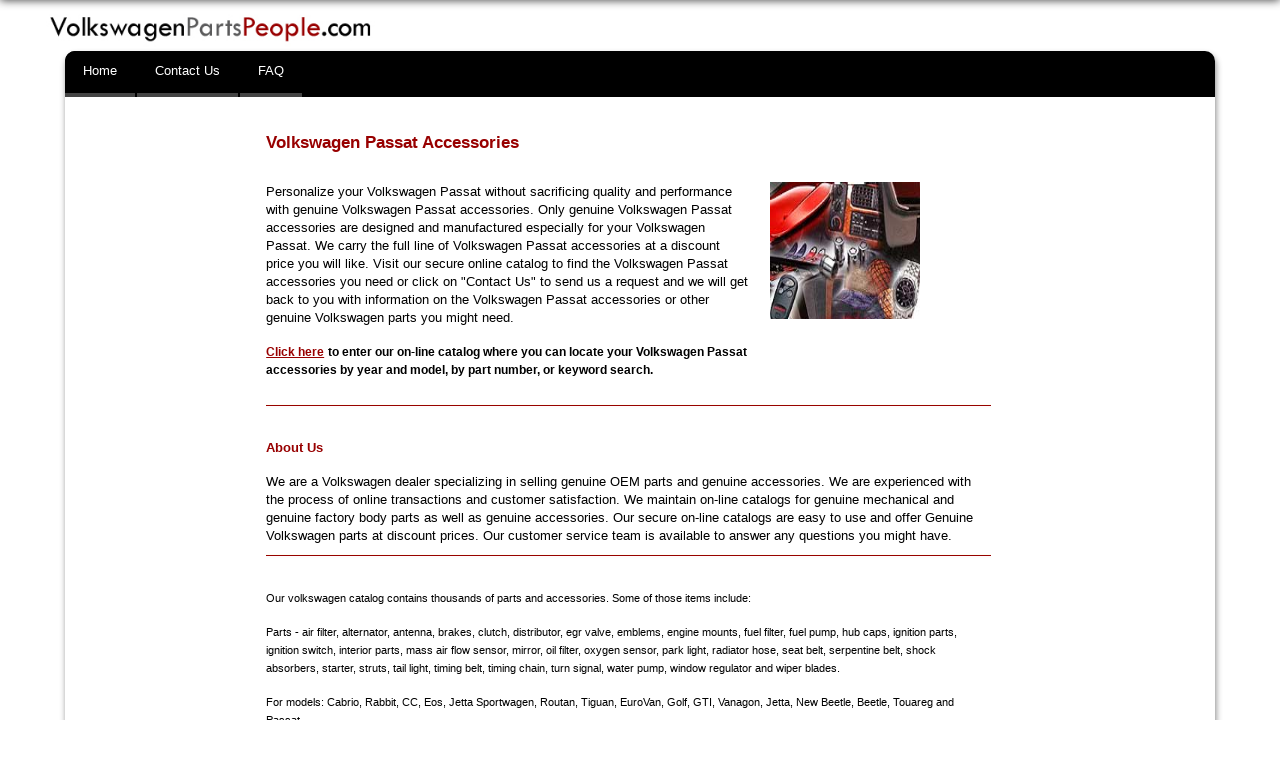

--- FILE ---
content_type: text/html
request_url: http://volkswagenpartspeople.com/volkswagen_Passat_accessories.html
body_size: 3641
content:
<!DOCTYPE html>
<html>
	<head>
	<meta http-equiv="Content-Type" content="text/html; charset=utf-8">
	<meta http-equiv="X-UA-Compatible" content="IE=edge" />
	<title>Volkswagen Passat Accessories - Genuine Volkswagen Accessories</title>
	<meta name="DESCRIPTION" content="Genuine Volkswagen Passat accessories from our secure online catalog. Great prices, known quality, experienced service. Genuine quality Volkswagen Passat accessories.">
		<meta name="keywords" content="Volkswagen Passat accessories, Volkswagen Passat accessory">
    <meta name="viewport" content="width=device-width, initial-scale=1">
    <LINK REL="stylesheet" TYPE="text/css" media="screen, projection" HREF="banner_nav2.css">
	<LINK REL="stylesheet" TYPE="text/css" media="screen, projection" HREF="html-pages.css">
	</head>
<body>
<div id="top">
	<img alt="Genuine Volkswagen Parts and Volkswagen Accessories" src="Volkswagen_logo.jpg"
class="header">
</div>

<div id="tablemain">
<div id="nav">
<div id='cssmenu'>
<ul>
   <li class="first-child"><a href='http://volkswagenpartspeople.com/'><span>Home</span></a></li>
   <li><a href='http://volkswagenpartspeople.com/contact'><span>Contact Us</span></a></li>
   <li><a href='http://volkswagenpartspeople.com/faq'><span>FAQ</span></a></li>
  </ul>
</div>
</div>


<div id="center">
	<div id="toptable">
		<div id="topright">
			<H1>Volkswagen Passat Accessories</H1><br>
			<div id="topleft">
			<a href="http://volkswagenpartspeople.com/product/Passat">
			<img height="137" width="150" src="../accessories.jpg" alt="Genuine Volkswagen Passat Accessories"></a>
		</div>			
			<span class="style2">
			Personalize your Volkswagen Passat without sacrificing quality and performance with genuine Volkswagen Passat accessories. Only genuine Volkswagen Passat accessories are designed and manufactured especially for your Volkswagen Passat. We carry the full line of Volkswagen Passat accessories at a discount price you will like. Visit our secure online catalog to find the Volkswagen Passat accessories you need or click on "Contact Us" to send us a request and we will get back to you with information on the Volkswagen Passat accessories or other genuine Volkswagen parts you might need. 
			</span>
			<p>
			<span class="class2"><a href="http://volkswagenpartspeople.com/product/Passat">Click here</a></span>
			<span class="style3"> to enter our on-line catalog where you can locate your Volkswagen Passat accessories by year and model, by part number, or keyword search.</span>
			</p>
		</div>			
	</div>	
		<div id="about">
			<img src="http://acurapartspeople.com/line.jpg" width="100%" height="24">
			<p><span class="style4">About Us</span></p>
			<span class="style5">We are a Volkswagen dealer specializing in selling genuine OEM parts and genuine accessories. We are experienced with the process of online transactions and customer satisfaction. We maintain on-line catalogs for genuine mechanical and genuine factory body parts as well as genuine accessories. Our secure on-line catalogs are easy to use and offer Genuine Volkswagen parts at discount prices. Our customer service team is available to answer any questions you might have.
			</span><br>
			<img src="http://acurapartspeople.com/line.jpg" width="100%" height="24">
		</div>
		
		<div id="link">
			<p>
			<span class="style6">Our volkswagen catalog contains thousands of parts and accessories. Some of those items include:</span><br>
			</p>
			<p><span class="style6"><span class="class1"><a href="http://volkswagenpartspeople.com/genuine_volkswagen_parts.html" title="Genuine volkswagen Parts">Parts</a></span><b> - </b>
			<span class="class1"><a href="http://volkswagenpartspeople.com/volkswagen_air_filter.html" title="Volkswagen Air Filter">air filter</a></span>, 
			<span class="class1"><a href="http://volkswagenpartspeople.com/volkswagen_alternator.html" title="Volkswagen Alternator">alternator</a>, 
			<span class="class1"><a href="http://volkswagenpartspeople.com/volkswagen_antenna.html" title="Volkswagen Antenna">antenna</a></span>, 
			<span class="class1"><a href="http://volkswagenpartspeople.com/volkswagen_brakes.html" title="Volkswagen Brakes">brakes</a></span>, 
			<span class="class1"><a href="http://volkswagenpartspeople.com/volkswagen_clutch.html" title="Volkswagen Clutch">clutch</a></span>, 
			<span class="class1"><a href="http://volkswagenpartspeople.com/volkswagen_distributor.html" title="Volkswagen Distributor">distributor</a></span>, 
			<span class="class1"><a href="http://volkswagenpartspeople.com/volkswagen_egr_valve.html" title="Volkswagen EGR Valve">egr valve</a></span>, 
			<span class="class1"><a href="http://volkswagenpartspeople.com/volkswagen_emblems.html" title="Volkswagen Emblems">emblems</a></span>, 
			<span class="class1"><a href="http://volkswagenpartspeople.com/volkswagen_engine_mounts.html" title="Volkswagen Engine Mounts">engine mounts</a></span>, 
			<span class="class1"><a href="http://volkswagenpartspeople.com/volkswagen_fuel_filter.html" title="Volkswagen Fuel Filter">fuel filter</a></span>, 
			<span class="class1"><a href="http://volkswagenpartspeople.com/volkswagen_fuel_pump.html" title="Volkswagen Fuel Pump">fuel pump</a></span>, 
			<span class="class1"><a href="http://volkswagenpartspeople.com/volkswagen_hub_caps.html" title="Volkswagen Hub Caps">hub caps</a></span>, 
			<span class="class1"><a href="http://volkswagenpartspeople.com/volkswagen_ignition_parts.html" title="Volkswagen Ignition Parts">ignition parts</a></span>, 
			<span class="class1"><a href="http://volkswagenpartspeople.com/volkswagen_ignition_switch.html" title="Volkswagen Ignition Switch">ignition switch</a></span>, 
			<span class="class1"><a href="http://volkswagenpartspeople.com/volkswagen_interior_parts.html" title="Volkswagen Interior Parts">interior parts</a></span>, 
			<span class="class1"><a href="http://volkswagenpartspeople.com/volkswagen_mass_air_flow_sensor.html" title="Volkswagen Mass Air Flow Sensor">mass air flow sensor</a></span>, 
			<span class="class1"><a href="http://volkswagenpartspeople.com/volkswagen_mirror.html" title="Volkswagen Mirror">mirror</a></span>, 
			<span class="class1"><a href="http://volkswagenpartspeople.com/volkswagen_oil_filter.html" title="Volkswagen Oil Filter">oil filter</a></span>, 
			<span class="class1"><a href="http://volkswagenpartspeople.com/volkswagen_oxygen_sensor.html" title="Volkswagen Oxygen Sensor">oxygen sensor</a></span>, 
			<span class="class1"><a href="http://volkswagenpartspeople.com/volkswagen_park_light.html" title="Volkswagen Park Light">park light</a></span>, 
			<span class="class1"><a href="http://volkswagenpartspeople.com/volkswagen_radiator_hose.html" title="Volkswagen Radiator Hose">radiator hose</a></span>, 
			<span class="class1"><a href="http://volkswagenpartspeople.com/volkswagen_seat_belt.html" title="Volkswagen Seat Belt">seat belt</a></span>, 
			<span class="class1"><a href="http://volkswagenpartspeople.com/volkswagen_serpentine_belt.html" title="Volkswagen Serpentine Belt">serpentine belt</a></span>, 
			<span class="class1"><a href="http://volkswagenpartspeople.com/volkswagen_shock_absorbers.html" title="Volkswagen Shock Absorbers">shock absorbers</a></span>, 
			<span class="class1"><a href="http://volkswagenpartspeople.com/volkswagen_starter.html" title="Volkswagen Starter">starter</a></span>, 
			<span class="class1"><a href="http://volkswagenpartspeople.com/volkswagen_struts.html" title="Volkswagen Struts">struts</a></span>, 
			<span class="class1"><a href="http://volkswagenpartspeople.com/volkswagen_tail_light.html" title="Volkswagen Tail Light">tail light</a></span>, 
			<span class="class1"><a href="http://volkswagenpartspeople.com/volkswagen_timing_belt.html" title="Volkswagen Timing Belt">timing belt</a></span>, 
			<span class="class1"><a href="http://volkswagenpartspeople.com/volkswagen_timing_chain.html" title="Volkswagen Timing Chain">timing chain</a></span>, 
			<span class="class1"><a href="http://volkswagenpartspeople.com/volkswagen_turn_signal.html" title="Volkswagen Turn Signal">turn signal</a></span>, 
			<span class="class1"><a href="http://volkswagenpartspeople.com/volkswagen_water_pump.html" title="Volkswagen Water Pump">water pump</a></span>, 
			<span class="class1"><a href="http://volkswagenpartspeople.com/volkswagen_window_regulator.html" title="Volkswagen Window Regulator">window regulator</a></span> 
			and 
			<span class="class1"><a href="http://volkswagenpartspeople.com/volkswagen_wiper_blades.html" title="Volkswagen Wiper Blades">wiper blades</a></span>.  
			</span>
			</p>

			<p><span class="style6">For models: 
			<span class="class1"><a href="http://volkswagenpartspeople.com/volkswagen_Cabrio_parts.html" title="Volkswagen Cabrio Parts">Cabrio</a></span>, 
			<span class="class1"><a href="http://volkswagenpartspeople.com/volkswagen_Rabbit_parts.html" title="Volkswagen Rabbit Parts">Rabbit</a></span>, 
			<span class="class1"><a href="http://volkswagenpartspeople.com/volkswagen_CC_parts.html" title="Volkswagen CC Parts">CC</a></span>, 
			<span class="class1"><a href="http://volkswagenpartspeople.com/volkswagen_Eos_parts.html" title="Volkswagen Eos Parts">Eos</a></span>, 
			<span class="class1"><a href="http://volkswagenpartspeople.com/volkswagen_Jetta_Sportwagen_parts.html" title="Volkswagen Jetta Sportwagen Parts">Jetta Sportwagen</a></span>, 
			<span class="class1"><a href="http://volkswagenpartspeople.com/volkswagen_Routan_parts.html" title="Volkswagen Routan Parts">Routan</a></span>, 
			<span class="class1"><a href="http://volkswagenpartspeople.com/volkswagen_Tiguan_parts.html" title="Volkswagen Tiguan Parts">Tiguan</a></span>, 
			<span class="class1"><a href="http://volkswagenpartspeople.com/volkswagen_EuroVan_parts.html" title="Volkswagen EuroVan Parts">EuroVan</a></span>, 
			<span class="class1"><a href="http://volkswagenpartspeople.com/volkswagen_Golf_parts.html" title="Volkswagen Golf Parts">Golf</a></span>, 
			<span class="class1"><a href="http://volkswagenpartspeople.com/volkswagen_GTI_parts.html" title="Volkswagen GTI Parts">GTI</a></span>, 
			<span class="class1"><a href="http://volkswagenpartspeople.com/volkswagen_Vanagon_parts.html" title="Volkswagen Vanagon Parts">Vanagon</a></span>, 
			<span class="class1"><a href="http://volkswagenpartspeople.com/volkswagen_Jetta_parts.html" title="Volkswagen Jetta Parts">Jetta</a></span>, 
			<span class="class1"><a href="http://volkswagenpartspeople.com/volkswagen_New_Beetle_parts.html" title="Volkswagen New Beetle Parts">New Beetle</a></span>, 
			<span class="class1"><a href="http://volkswagenpartspeople.com/volkswagen_Beetle_parts.html" title="Volkswagen Beetle Parts">Beetle</a></span>, 
			<span class="class1"><a href="http://volkswagenpartspeople.com/volkswagen_Touareg_parts.html" title="Volkswagen Touareg Parts">Touareg</a></span> 
			and 
			<span class="class1"><a href="http://volkswagenpartspeople.com/volkswagen_Passat_parts.html" title="Volkswagen Passat Parts">Passat</a></span>. 
			</span>
			</p>

			<p>
			<span class="style6">
			<span class="class1"><a href="http://volkswagenpartspeople.com/genuine_volkswagen_accessories.html" title="Genuine volkswagen Accessories">Accessories</a></span><b> - </b>
			<span class="class1"><a href="http://volkswagenpartspeople.com/volkswagen_handsfree_bluetooth.html" title="Volkswagen Handsfree Bluetooth">handsfree bluetooth</a></span>, 
			<span class="class1"><a href="http://volkswagenpartspeople.com/volkswagen_alloy_wheels.html" title="Volkswagen Alloy Wheels">alloy wheels</a></span>, 
			<span class="class1"><a href="http://volkswagenpartspeople.com/volkswagen_apparel.html" title="Volkswagen Apparel">apparel</a></span>, 
			<span class="class1"><a href="http://volkswagenpartspeople.com/volkswagen_bike_rack.html" title="Volkswagen Bike Rack">bike rack</a></span>, 
			<span class="class1"><a href="http://volkswagenpartspeople.com/volkswagen_cargo_organizer.html" title="Volkswagen Cargo Organizer">cargo organizer</a></span>, 
			<span class="class1"><a href="http://volkswagenpartspeople.com/volkswagen_car_bra.html" title="Volkswagen Car Bra">car bra</a></span>, 
			<span class="class1"><a href="http://volkswagenpartspeople.com/volkswagen_car_cover.html" title="Volkswagen Car Cover">car cover</a></span>, 
			<span class="class1"><a href="http://volkswagenpartspeople.com/volkswagen_cargo_mat.html" title="Volkswagen Cargo Mat">cargo mat</a></span>, 
			<span class="class1"><a href="http://volkswagenpartspeople.com/volkswagen_cargo_net.html" title="Volkswagen Cargo Net">cargo net</a></span>, 
			<span class="class1"><a href="http://volkswagenpartspeople.com/volkswagen_cd_changer.html" title="Volkswagen CD Changer">cd changer</a></span>, 
			<span class="class1"><a href="http://volkswagenpartspeople.com/volkswagen_floor_mats.html" title="Volkswagen Floor Mats">floor mats</a></span>, 
			<span class="class1"><a href="http://volkswagenpartspeople.com/volkswagen_sunroof_air_deflector.html" title="Volkswagen Sunroof Air Deflector">sunroof air deflector</a></span>, 
			<span class="class1"><a href="http://volkswagenpartspeople.com/volkswagen_shift_knob.html" title="Volkswagen Shift Knob">shift knob</a></span>, 
			<span class="class1"><a href="http://volkswagenpartspeople.com/volkswagen_window_sun_shade.html" title="Volkswagen Window Sun Shade">window sun shade</a></span>, 
			<span class="class1"><a href="http://volkswagenpartspeople.com/volkswagen_mud_flaps.html" title="Volkswagen Mud Flaps">mud flaps</a></span>, 
			<span class="class1"><a href="http://volkswagenpartspeople.com/volkswagen_nose_mask.html" title="Volkswagen Nose Mask">nose mask</a></span>, 
			<span class="class1"><a href="http://volkswagenpartspeople.com/volkswagen_rear_spoiler.html" title="Volkswagen Rear Spoiler">rear spoiler</a></span>, 
			<span class="class1"><a href="http://volkswagenpartspeople.com/volkswagen_roof_rack.html" title="Volkswagen Roof Rack">roof rack</a></span>, 
			<span class="class1"><a href="http://volkswagenpartspeople.com/volkswagen_reversing_radar.html" title="Volkswagen Reversing Radar">reversing radar</a></span>, 
			<span class="class1"><a href="http://volkswagenpartspeople.com/volkswagen_ski_rack.html" title="Volkswagen Ski Rack">ski rack</a></span>, 
			<span class="class1"><a href="http://volkswagenpartspeople.com/volkswagen_splash_guards.html" title="Volkswagen Splash Guards">splash guards</a></span>, 
			<span class="class1"><a href="http://volkswagenpartspeople.com/volkswagen_side_window_air_deflector.html" title="Volkswagen Side Window Air Deflector">side window air deflector</a></span>, 
			<span class="class1"><a href="http://volkswagenpartspeople.com/volkswagen_trailer_hitch.html" title="Volkswagen Trailer Hitch">trailer hitch</a></span> and 
			<span class="class1"><a href="http://volkswagenpartspeople.com/volkswagen_wheel_locks.html" title="Volkswagen Wheel Locks">wheel locks</a></span>.
			</span>
			</p> 

			<p>
			<span class="style6">
			For models: 
			<span class="class1"><a href="http://volkswagenpartspeople.com/volkswagen_Cabrio_accessories.html" title="Volkswagen Cabrio Accessories">Cabrio</a></span>, 
			<span class="class1"><a href="http://volkswagenpartspeople.com/volkswagen_EuroVan_accessories.html" title="Volkswagen EuroVan Accessories">EuroVan</a></span>, 
			<span class="class1"><a href="http://volkswagenpartspeople.com/volkswagen_CC_accessories.html" title="Volkswagen CC Accessories">CC</a></span>, 
			<span class="class1"><a href="http://volkswagenpartspeople.com/volkswagen_Eos_accessories.html" title="Volkswagen Eos Accessories">Eos</a></span>, 
			<span class="class1"><a href="http://volkswagenpartspeople.com/volkswagen_Jetta_accessories.html" title="Volkswagen Jetta Accessories">Jetta</a></span>, 
			<span class="class1"><a href="http://volkswagenpartspeople.com/volkswagen_Jetta_Sportwagen_accessories.html" title="Volkswagen Jetta Sportwagen Accessories">Jetta Sportwagen</a></span>, 
			<span class="class1"><a href="http://volkswagenpartspeople.com/volkswagen_Routan_accessories.html" title="Volkswagen Routan Accessories">Routan</a></span>, 
			<span class="class1"><a href="http://volkswagenpartspeople.com/volkswagen_Tiguan_accessories.html" title="Volkswagen Tiguan Accessories">Tiguan</a></span>, 
			<span class="class1"><a href="http://volkswagenpartspeople.com/volkswagen_Golf_accessories.html" title="Volkswagen Golf Accessories">Golf</a></span>, 
			<span class="class1"><a href="http://volkswagenpartspeople.com/volkswagen_GTI_accessories.html" title="Volkswagen GTI Accessories">GTI</a></span>, 
			<span class="class1"><a href="http://volkswagenpartspeople.com/volkswagen_Jetta_accessories.html" title="Volkswagen Jetta Accessories">Jetta</a></span>, 
			<span class="class1"><a href="http://volkswagenpartspeople.com/volkswagen_Beetle_accessories.html" title="Volkswagen Beetle Accessories">Beetle</a></span>, 
			<span class="class1"><a href="http://volkswagenpartspeople.com/volkswagen_Touareg_accessories.html" title="Volkswagen Touareg Accessories">Touareg</a></span>, 
			<span class="class1"><a href="http://volkswagenpartspeople.com/volkswagen_Passat_accessories.html" title="Volkswagen Passat Accessories">Passat</a></span> 
			and 
			<span class="class1"><a href="http://volkswagenpartspeople.com/volkswagen_New_Beetle_accessories.html" title="Volkswagen New Beetle Accessories">New Beetle</a></span>. 
			</span>
			</p>
	</div>
</div>	
<div id="nav2">
<div id='cssmenu'>
<ul><li><a href='http://volkswagenpartspeople.com/about'><span>About Us</span></a></li>
   <li><a href='http://autopartspeople.com/'><span>Other Carlines</span></a></li>
	<li><a href='http://volkswagenpartspeople.com/sitemap'><span>Site Map</span></a></li>

  </ul>
</div>
</div>

</div>
</body>
</html>


--- FILE ---
content_type: text/css
request_url: http://volkswagenpartspeople.com/banner_nav2.css
body_size: 1099
content:
body:before { 
   content: "";
   position: fixed;
   top: -10px;
   left: 0;
   width: 100%;
   height: 10px;
   z-index: 100;
   -webkit-box-shadow: 0px 0px 10px rgba(0,0,0,.8);
   -moz-box-shadow: 0px 0px 10px rgba(0,0,0,.8);
   box-shadow: 0px 0px 10px rgba(0,0,0,.8);
   }

#tablemain {
	overflow: hidden;
	margin-left:auto;
	margin-right:auto;
	margin-bottom:10%;
	padding-bottom: 0%;
	width:91%;
	background-color:white;
	box-shadow: 1px 4px 6px #888888;
	border-radius: 10px 10px 0px 0px; 
	-moz-border-radius: 10px 10px 0px 0px; 	
	}

#top {
	margin-left: 2%;
	margin-right: 2%;
		}

.header {
	width: 100%;
	max-width: 346px;
	}
	
#banner {
	}

#nav {
	clear: both;
   	height:46px;
	width:100%;
	display:block; 
	border:0;
	padding:0px;
	border-spacing:0;
	border-collapse:collapse;
	background: #000000;
	overflow: hidden;
}	

#nav2 {
	clear: both;
   	height:46px;
	width:100%;
	display:block; 
	border:0;
	padding:0px;
	border-spacing:0;
	border-collapse:collapse;
	background: #000000;
	overflow: hidden;
	margin-top: 3em;
}

#cssmenu {
	height: 37px;
	padding: 0;
	border: 0;
	}

#cssmenu > ul {
	list-style:inside none;
	padding:0; 
	margin:0;
	} 

#cssmenu > ul > li {
	list-style:inside none; 	
	margin-right: 1px; 
	padding:0;
	float:left; 
	display:block; 
	position:relative;
	} 

#cssmenu > ul > li > a{ 
	background-image: url(rollnormal.png);
	margin-right: 1px; 
	outline:none; 
	display:block; 
	position:relative; 
	padding-right:18px;
	padding-left:18px;
	padding-bottom: 20px;
	padding-top: 13px;
	 font:13px/100% Verdana, Arial, Helvetica, san-serif; 
	text-decoration:none; 
	color:#fff; 
}

#cssmenu > ul > li > a:hover{
	margin-right: 1px; 
    background-image: url(rollover.png);
}

#cssmenu > ul > li:first-child> a{
    padding-left: 18px;
	background-image: url(rollnormal.png);
} 

#cssmenu > ul > li:first-child> a:hover{
    padding-left: 18px;
	background-image: url(rollover.png);
} 

#cssnav {
position:relative;
font-family: arial, verdana, helvetica, sans-serif;
background-image: url(rollover.png);
background-repeat: no-repeat;
display: block;
width: 125px;
height: 25px;
margin: 0;
padding: 0;
}
#cssnav a {
display:block;
font-size: 11px;
width: 125px;
height: 25px;
float: left;
margin-right: 0;
padding: 0;
color: black; text-decoration: none;
}
#cssnav img {width: 100%; height: 100%; border: 0; }
* html a:hover {visibility:visible}
#cssnav a:hover img{visibility:hidden}
#cssnav span {
position:absolute;
left:5px;
top:3px;
margin:0;
cursor: pointer;
}

	

--- FILE ---
content_type: text/css
request_url: http://volkswagenpartspeople.com/html-pages.css
body_size: 691
content:
#center {
	width:65%;
	margin-top:25px;
	margin-left: auto;
	margin-right: auto;
	display:block;
	}

H1 	{
	font-family:Arial, Helvetica, sans-serif;
	font-weight:bold;
	font-size:17px;
	color:#980000;
	}
	
.style1 {
	font-family:Arial, Helvetica, sans-serif;
	font-weight:bold;
	font-size:17px;
	color:#980000;
	}
	
.style2 {
	font-family:Arial, Helvetica, sans-serif;
	font-size:13px;
	line-height: 14px;
	}
	
.style3 {
	font-family:Arial, Helvetica, sans-serif;
	font-size:12px;
	line-height: 13px;
	font-weight:bold;
	}
	
.style4 {
	font-family:Arial, Helvetica, sans-serif;
	font-size:13px;
	font-weight:bold;
	color:#980000;
	text-align: center;
	}
	
.style5 {
	font-family:Arial, Helvetica, sans-serif;
	font-size:13px;
	}
	
.style6 {
	font-family:Arial, Helvetica, sans-serif;
	font-size:11px;
	line-height: 13px;
	}
	
#about {
	width: 97%;
	}
	
#link {
	width: 97%;
	}
	
#topleft {
	float:right;
	padding: 0 7% 3% 3%;
	}

#topright {
	width: 97%;
	float: left;
	}

#toptable {
	width: 97%;
	}
	
img { 
	border: 0; 
	} 
	
@media screen and (max-width: 400px) {	
.class1 A:link {font-family: Arial, Helvetica, sans-serif; font-size: 12px; font-weight: normal; line-height: 24px; margin: 10px; text-decoration: none; color: black;}
.class1 A:visited {font-family: Arial, Helvetica, sans-serif; font-size: 12px; font-weight: normal; line-height: 24px; margin: 10px; text-decoration: none; color: black;}
.class1 A:active {font-family: Arial, Helvetica, sans-serif; font-size: 12px; font-weight: normal; line-height: 24px; margin: 10px; text-decoration: none; color: black;}
.class1 A:hover {font-family: Arial, Helvetica, sans-serif; font-size: 12px; font-weight: normal; line-height: 24px; margin: 10px; text-decoration: none; color: #980000;} 
	}

.class1 A:link {font-family: Arial, Helvetica, sans-serif; font-size: 11px; font-weight: normal; line-height: 13px; text-decoration: none; color: black;}
.class1 A:visited {font-family: Arial, Helvetica, sans-serif; font-size: 11px; font-weight: normal; line-height: 13px; text-decoration: none; color: black;}
.class1 A:active {font-family: Arial, Helvetica, sans-serif; font-size: 11px; font-weight: normal; line-height: 13px; text-decoration: none; color: black;}
.class1 A:hover {font-family: Arial, Helvetica, sans-serif; font-size: 11px; font-weight: normal; line-height: 13px; text-decoration: none; color: #980000;} 	
	
.class2 A:link {font-family: Arial, Helvetica, sans-serif; font-size: 12px; font-weight: bold; color: #980000;}
.class2 A:visited {font-family: Arial, Helvetica, sans-serif; font-size: 12px; font-weight: bold; color: #980000;}
.class2 A:active {font-family: Arial, Helvetica, sans-serif; font-size: 12px; font-weight: bold; color: #980000;}
.class2 A:hover {font-family: Arial, Helvetica, sans-serif; font-size: 12px; font-weight: bold; color: #980000;} 